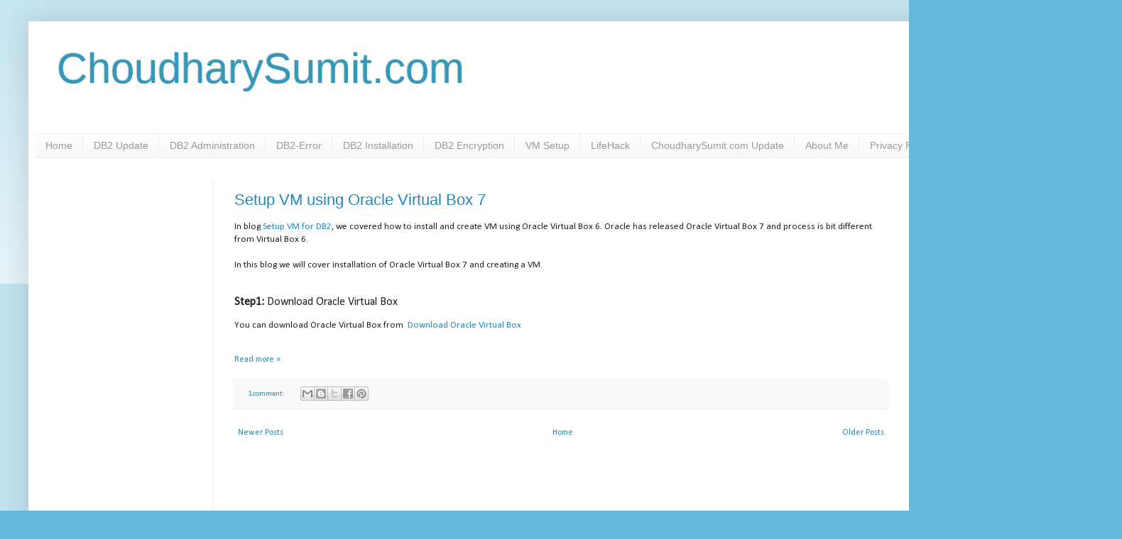

--- FILE ---
content_type: text/html; charset=utf-8
request_url: https://www.google.com/recaptcha/api2/aframe
body_size: 267
content:
<!DOCTYPE HTML><html><head><meta http-equiv="content-type" content="text/html; charset=UTF-8"></head><body><script nonce="jdpH61HBYhFwbziTZGuM2g">/** Anti-fraud and anti-abuse applications only. See google.com/recaptcha */ try{var clients={'sodar':'https://pagead2.googlesyndication.com/pagead/sodar?'};window.addEventListener("message",function(a){try{if(a.source===window.parent){var b=JSON.parse(a.data);var c=clients[b['id']];if(c){var d=document.createElement('img');d.src=c+b['params']+'&rc='+(localStorage.getItem("rc::a")?sessionStorage.getItem("rc::b"):"");window.document.body.appendChild(d);sessionStorage.setItem("rc::e",parseInt(sessionStorage.getItem("rc::e")||0)+1);localStorage.setItem("rc::h",'1769622492181');}}}catch(b){}});window.parent.postMessage("_grecaptcha_ready", "*");}catch(b){}</script></body></html>